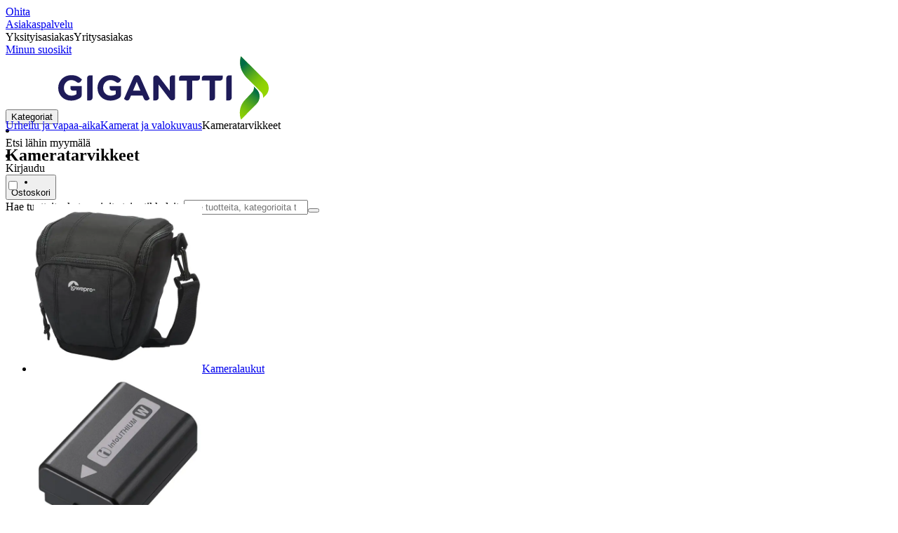

--- FILE ---
content_type: application/javascript; charset=utf-8
request_url: https://www.gigantti.fi/_next/static/chunks/5bb0c1250997ebbb.js?dpl=dpl_EJy77LpDWnY4iPmbAJxwRLqecuLh
body_size: 14833
content:
(globalThis.TURBOPACK||(globalThis.TURBOPACK=[])).push(["object"==typeof document?document.currentScript:void 0,21576,e=>{"use strict";var t=e.i(843476),r=e.i(761273),s=e.i(207670);e.s(["CartPrice",0,({price:e,className:i,translations:n})=>{var a;let l=e.isDiscounted&&((a=e.original)[0]%1!=0||a[1]%1!=0?a[0]>2e4:a[0]>1e5);return(0,t.jsxs)("span",{className:(0,s.default)("justify-end gap-2",l?"flex-col items-end justify-end":"flex",i),children:[e.isDiscounted&&(0,t.jsx)("span",{className:"text-wcag-grey line-through decoration-2",children:(0,t.jsx)(r.FormattedPrice,{size:l?"sm":"md",currency:e.currency,isCartPrice:!0,price:e.original})}),(0,t.jsx)(r.PrimaryPrice,{price:e.current,currency:e.currency,recurring:e.recurring,isCartPrice:!0,translations:n,size:"md"})]})}])},151680,252888,457590,4044,363320,e=>{"use strict";var t=e.i(843476),r=e.i(363200),s=e.i(516368);e.s(["TradeInCalculatorButtonTrigger",0,({children:e})=>{let{open:i}=(0,s.useTradeInCalculatorDialog)();return(0,t.jsx)(r.Button,{variant:"secondary",size:"small",className:"block",onClick:()=>i(!0),children:e})}],151680),e.s(["isAppleProductEntry",0,e=>e.product.brand?.id==="498"],252888);var i=e.i(541390),n=e.i(694736),a=e.i(634776);e.s(["MarketPlaceCollapsible",0,({sellerName:e})=>{let r=(0,i.useClientTranslations)();return e?(0,t.jsxs)(n.Collapsible,{className:"relative bg-dark-blue px-4 py-2 font-body text-sm text-white",children:[(0,t.jsx)(n.CollapsibleTrigger,{iconName:"arrow-down",iconClassName:"bg-white",className:"w-full font-body font-semibold",children:(0,t.jsxs)("div",{className:"flex items-center gap-1",children:[(0,t.jsx)("div",{className:"mr-2 flex size-9 items-center justify-center rounded-full bg-marketplace",children:(0,t.jsx)(a.Icon,{name:"marketplace",className:"size-5 bg-black"})}),(0,t.jsx)("span",{children:r("product.detail.otherSellers.soldBySeller")}),e]})}),(0,t.jsx)(n.CollapsibleContent,{children:(0,t.jsxs)("p",{className:"mt-3 mb-2 text-left font-normal text-sm leading-tight",children:[r("product.detail.buyBox.offerBy")," ",e]})})]}):null}],457590);var l=e.i(976291),c=e.i(30083),o=e.i(445194),d=e.i(151131),u=e.i(687262);e.i(657688),e.i(985638);let m=({monthlyCost:e,size:r,perMonthText:s,currency:i,totalCostText:n})=>{let a=(0,o.formatPriceFactory)(i);return(0,t.jsxs)("span",{className:"small"===r?"flex justify-between":"",children:["small"===r&&(0,t.jsx)("span",{className:"font-bold",children:n}),(0,t.jsxs)("div",{children:[(0,t.jsx)(l.Headline,{type:"medium"===r?"price-subscriptioncard":"large"===r?"price-medium":"price-small",children:(0,t.jsx)(c.PriceElements,{prices:a([e?.total??0,e?.total??0])})}),(0,t.jsx)(l.Headline,{type:"price-small",children:s})]})]})},x=({item:e,currency:r,translations:s})=>{let{upfrontPrice:i,monthlyCost:n,subscription:a}=e;if(void 0===n)return null;let{installment:l,subscription:d}=n,{startupFee:u}=a,m=(0,o.formatPriceFactory)(r);return(0,t.jsxs)("div",{className:"text-sm",children:[(0,t.jsxs)("div",{className:"flex justify-between",children:[(0,t.jsx)("span",{children:s.startupFee}),(0,t.jsx)(c.PriceElements,{prices:m([u??0,u??0])})]}),(0,t.jsxs)("div",{className:"flex justify-between",children:[(0,t.jsx)("span",{children:s.price}),(0,t.jsxs)("span",{children:[(0,t.jsx)(c.PriceElements,{prices:m([d??0,d??0])}),s.monthly]})]}),(0,t.jsxs)("div",{className:"flex justify-between",children:[(0,t.jsx)("span",{children:s.downpayment}),(0,t.jsxs)("span",{children:[(0,t.jsx)(c.PriceElements,{prices:m([l??0,l??0])}),s.monthly]})]}),(0,t.jsxs)("div",{className:"flex justify-between",children:[(0,t.jsx)("span",{children:s.payNow}),(0,t.jsx)("span",{children:(0,t.jsx)(c.PriceElements,{prices:m([i??0,i??0])})})]})]})},p=({item:e,translations:r,currency:s})=>{let{upfrontPrice:i,monthlyCost:n}=e,a=(0,o.formatPriceFactory)(s);if(!n)return null;let{subscription:l}=n;return(0,t.jsxs)("div",{className:"text-sm",children:[(0,t.jsxs)("div",{className:"flex justify-between",children:[(0,t.jsx)("div",{children:r.price}),(0,t.jsxs)("div",{children:[(0,t.jsx)(c.PriceElements,{prices:a([l??0,l??0])}),r.monthly]})]}),(0,t.jsxs)("div",{className:"flex justify-between",children:[(0,t.jsx)("div",{children:r.payNow}),(0,t.jsx)("div",{children:(0,t.jsx)(c.PriceElements,{prices:a([i??0,i??0])})})]})]})},h=({price:e,months:r,minimumTotalCostText:s})=>(0,t.jsx)("span",{className:"text-xs",children:(0,d.replaceMustacheKeys)(s,{price:e,months:r})});e.s(["SubscriptionItem",0,({item:e,details:r,translations:s,size:i,currency:n})=>{let{monthlyCost:a,subscription:l,minimalTotalCost:c,type:o}=e;return(0,t.jsxs)(t.Fragment,{children:[(0,t.jsxs)("div",{"data-cs-mask":!0,className:"flex flex-col py-2 text-sm",children:[(0,t.jsx)("strong",{className:"font-bold",children:e?.subscription?.name}),(0,t.jsx)("span",{children:r?.phoneNumber})]}),"Telecom"===o?(0,t.jsx)(x,{item:e,translations:s,currency:n}):(0,t.jsx)(p,{item:e,translations:s,currency:n}),(0,t.jsx)(m,{monthlyCost:a,size:i,currency:n,perMonthText:s.monthly,totalCostText:s.totalCost}),(0,t.jsx)(h,{price:c??0,minimumTotalCostText:s.minimumTotalCostText,months:l?.bindingsMonths??0})]})}],4044);var g=e.i(52631),f=e.i(761273),b=e.i(66718),j=e.i(949635),y=e.i(32880),v=e.i(844672),N=e.i(6232),C=e.i(360087),k=e.i(207670),P=e.i(283599),F=e.i(459938),S=e.i(35092);let T=({insuranceOrService:e,parentEntryNumber:r,technicalInfo:s,layout:i})=>{let{data:n}=(0,F.useCart)(),a=null!=r?n?.entries?.find(e=>e.entryNumber===r)?.childEntries?.find(t=>t.product.sku===e.sku):void 0,l=n?.entries.find(t=>t.product.sku===e.sku);return a||l?null:"compact"===i?(0,t.jsx)(w,{insuranceOrService:e,parentEntryNumber:r,technicalInfo:s}):(0,t.jsx)(I,{insuranceOrService:e,parentEntryNumber:r,technicalInfo:s})},w=({insuranceOrService:e,parentEntryNumber:r,technicalInfo:s})=>{let n=(0,b.usePriceTranslations)(),l=(0,i.useClientTranslations)(),{type:c,price:o,name:d,content:u,sku:m,isStandAloneService:x,sellability:p}=e,h="service"===c,g=o?.recurring!==!1&&o?.recurring?o.recurring:null,y=(0,C.asRecurringPeriod)(g||"");return(0,t.jsx)("li",{className:"@xl:mb-0 mb-2 flex animate-fade-in flex-col gap-2 @xl:pl-18 duration-500",children:(0,t.jsxs)("details",{name:"compact-cart",className:"group rounded-md border border-medium-grey p-2",children:[(0,t.jsxs)("summary",{className:"flex cursor-pointer items-center justify-between",children:[(0,t.jsxs)("div",{className:"grid flex-1 grid-cols-[auto_auto_1fr] items-center gap-2",children:[(0,t.jsx)("span",{className:(0,k.default)("flex size-8 items-center justify-center rounded-full",h?"bg-superlight-blue":"bg-superlight-green"),children:(0,t.jsx)(a.Icon,{name:h?"support":"shield",className:(0,k.default)(h?"size-4 bg-brand":"size-5 bg-accent-200")})}),(0,t.jsx)("span",{className:"truncate text-sm",children:l(h?"cart.addon.service.teaser":"cart.addon.insurance.teaser")}),null!==o&&(0,t.jsxs)("div",{className:"mr-6 ml-auto flex text-sm",children:[(0,t.jsx)(f.FormattedPrice,{size:"sm",price:o.current,currency:o.currency}),g&&(0,f.getRecurringPeriodString)(g,n),(0,t.jsx)("div",{className:"ex-vat ex-vat-text self-end text-nowrap pl-1 font-body font-bold text-gray-600",children:n.exVatText})]})]}),(0,t.jsx)(a.Icon,{name:"arrow-down",className:"mr-2 size-4 transition-transform group-open:rotate-180"})]}),(0,t.jsxs)("div",{className:"flex flex-col",children:[(0,t.jsxs)("div",{className:"flex @xl:grid grid-cols-[3fr_2fr] flex-col gap-4 p-4 @xl:text-base text-sm",children:[(0,t.jsx)(v.Heading,{level:3,className:"font-body",variant:"xs",children:d}),(0,t.jsx)("ul",{className:"list-inside list-disc",children:u.bulletPoints.map(e=>(0,t.jsx)("li",{className:"pl-2",children:e},e))})]}),(0,t.jsxs)("div",{className:"flex flex-col px-4 pb-2 @xl:text-base text-sm",children:["insurance"===c&&(0,t.jsx)("p",{children:l("cart.insurance.additional")}),(0,t.jsx)(S.TechnicalInfoLinks,{technicalInfo:s})]}),(0,t.jsx)("span",{className:"mr-0 mb-2 ml-auto",children:h?(0,t.jsx)(j.AddToCartWithSellability,{variant:"secondary",testId:"add-to-cart-service",size:"sm",disablePopup:!0,sku:m,add_to_cart_location:"cartpage",parentEntryNumber:x?void 0:r,recurringPeriod:y,sellability:p}):(0,t.jsx)(j.AddInsuranceToCart,{variant:"secondary",testId:"add-to-cart-insurance",size:"sm",disablePopup:!0,sku:m,add_to_cart_location:"cartpage",parentEntryNumber:x?void 0:r,recurringPeriod:y})})]})]})})},I=({insuranceOrService:e,parentEntryNumber:r,technicalInfo:s})=>{let n=(0,b.usePriceTranslations)(),a=(0,i.useClientTranslations)(),{type:l,price:c,name:o,content:d,sku:u,isStandAloneService:m,sellability:x,href:p}=e,h="service"===l,y=c?.recurring!==!1&&c?.recurring?c.recurring:null,N=(0,C.asRecurringPeriod)(y||"");return(0,t.jsxs)("li",{className:"@xl:mb-0 mb-4 flex animate-fade-in flex-col gap-2 @xl:pl-18 duration-500",children:[(0,t.jsx)(E,{isService:h}),(0,t.jsxs)("div",{className:"rounded-md bg-discrete-100 p-4",children:[(0,t.jsxs)("div",{className:"flex justify-between rounded-md bg-white p-4",children:[(0,t.jsx)(g.default,{className:"font-bold text-sm md:items-center",href:p??"/",title:o,children:(0,t.jsxs)("span",{children:[o,null!==c&&(0,t.jsxs)("div",{className:"flex",children:["(",(0,t.jsx)(f.FormattedPrice,{size:"xs",price:c.current,currency:c.currency}),y&&(0,f.getRecurringPeriodString)(y,n),")",(0,t.jsx)("div",{className:"ex-vat ex-vat-text self-end text-nowrap pl-1 font-body font-bold text-gray-600",children:n.exVatText})]})]})}),h?(0,t.jsx)("span",{children:(0,t.jsx)(j.AddToCartWithSellability,{variant:"secondary",testId:"add-to-cart-service",size:"small",disablePopup:!0,sku:u,add_to_cart_location:"cartpage",parentEntryNumber:m?void 0:r,recurringPeriod:N,sellability:x})}):(0,t.jsx)("span",{children:(0,t.jsx)(j.AddInsuranceToCart,{variant:"secondary",testId:"add-to-cart-insurance",size:"small",disablePopup:!0,sku:u,add_to_cart_location:"cartpage",parentEntryNumber:m?void 0:r,recurringPeriod:N})})]}),(0,t.jsxs)("div",{className:"flex @xl:grid grid-cols-[3fr_2fr] flex-col gap-4 p-4 @xl:text-base text-sm",children:[(0,t.jsxs)("div",{className:"@xl:border-r border-r-medium-grey @xl:pr-4",children:[(0,t.jsx)(v.Heading,{level:3,className:"font-body",variant:"xs",children:a(h?"cart.service.shortDescription.title":"cart.insurance.shortDescription.title")}),(0,t.jsx)("p",{children:d.description})]}),(0,t.jsxs)("div",{children:[(0,t.jsx)(v.Heading,{level:3,className:"font-body",variant:"xs",children:a(h?"cart.service.bulletPoints.title":"cart.insurance.bulletPoints.title")}),(0,t.jsx)("ul",{className:"list-inside list-disc",children:d.bulletPoints.map(e=>(0,t.jsx)("li",{className:"pl-2",children:e},e))})]})]}),(0,t.jsxs)("div",{className:"p-4 @xl:text-base text-sm",children:["insurance"===l&&(0,t.jsx)("p",{children:a("cart.insurance.additional")}),(0,t.jsx)(S.TechnicalInfoLinks,{technicalInfo:s})]})]})]})},E=({isService:e})=>{let r=(0,i.useClientTranslations)();return(0,t.jsxs)("div",{className:"inline-flex w-full items-center gap-2",children:[(0,t.jsx)("div",{className:(0,k.default)(e?"bg-brand/10":"bg-accent-600/10","rounded-full p-2"),children:(0,t.jsx)(a.Icon,{name:e?"support":"shield",className:(0,k.default)(e?"bg-brand":"bg-accent-200","size-5 p-1")})}),(0,t.jsx)("span",{className:"text-nowrap font-body font-bold text-base",children:r(e?"cart.service.divider":"cart.insurance.divider")}),(0,t.jsx)("hr",{className:"my-4 h-px w-full border-0 bg-discrete-100"})]})};e.s(["CartAddOnsLoader",0,({entry:e,parentEntry:r,layout:s})=>{let i=(0,y.useRequestContext)(),n=e.product.sku,a=[...e.childEntries,...r?.childEntries||[]].map(e=>e.product.sku).filter(u.isDefined),{data:l,isLoading:c}=(0,P.default)(`/api/product/${n}/services?children=${a.join(",")}`,()=>(0,N.apiFetch)(i,`/api/product/${n}/services`,{method:"POST",body:JSON.stringify({childSkus:a,inNDCStock:e.inventory.isInNDCStock})}).then(e=>e.json()),{revalidateOnFocus:!1,refreshWhenHidden:!1});if(!l||c)return null;let{service:o,insurance:d,technicalInfo:m}=l;return[d,o].map(r=>r?(0,t.jsx)(T,{insuranceOrService:r,parentEntryNumber:e.entryNumber,technicalInfo:m,layout:s},r.sku):null)}],363320)},308067,e=>{"use strict";var t=e.i(843476),r=e.i(30083),s=e.i(890568),i=e.i(300500),n=e.i(541390),a=e.i(634776),l=e.i(271645);e.s(["CartClubPrice",0,({originalPrice:e,requestContext:c})=>{let o=(0,n.useClientTranslations)(),d="b2b"===c.appMode,u=(0,l.useId)();return c.clubMember||d&&c.loggedIn?(0,t.jsx)("div",{className:"flex h-fit gap-1 whitespace-nowrap bg-club-price px-2 py-0.5 text-center font-headline text-sm uppercase leading-5",children:o(d?"cart.b2b.price.loggedin.badge.text":"cart.customerclub.price.member.badge.text")}):(0,t.jsxs)("div",{className:"flex items-center gap-1",children:[(0,t.jsxs)("div",{className:"flex gap-1 text-ellipsis whitespace-nowrap text-nowrap bg-club-price px-2 py-0.5 text-center font-headline text-sm uppercase leading-5",children:[(0,t.jsx)(r.FormattedPriceElements,{price:e.current,currency:e.currency}),(0,t.jsx)("span",{children:o(d?"cart.b2b.price.badge.text":"cart.customerclub.price.notmember.badge.text")})]}),(0,t.jsx)(i.TooltipProvider,{children:(0,t.jsx)(s.Tooltip,{tooltipId:u,triggerNode:(0,t.jsx)(a.Icon,{name:"info",className:"size-4 bg-discrete"}),children:(0,t.jsx)("div",{id:u,role:"tooltip",className:"p-2",children:e.disclaimer})})})]})}])},190231,e=>{"use strict";var t=e.i(843476),r=e.i(579480),s=e.i(583921),i=e.i(151680),n=e.i(252888),a=e.i(490609),l=e.i(52631),c=e.i(755113),o=e.i(30083),d=e.i(66718),u=e.i(682872),m=e.i(828769),x=e.i(32880),p=e.i(457590),h=e.i(4044),g=e.i(541390),f=e.i(634776),b=e.i(764810),j=e.i(126844),y=e.i(666056),v=e.i(207670),N=e.i(459938),C=e.i(363320),k=e.i(308067),P=e.i(271645),F=(e.i(976291),e.i(363200)),S=e.i(844672),T=(e.i(726610),e.i(342678)),w=e.i(21576);let I=({entry:e,className:r,entryNumber:s,parentEntryNumber:i})=>{let[n,a]=(0,P.useState)(!1),l=(0,N.useRemoveServiceFromCart)(),c=(0,N.useRemoveProductFromCart)(),o=(0,g.useClientTranslations)(),d=(0,u.useStartPendingAction)(),m=e.updateable;return(0,t.jsxs)(t.Fragment,{children:[(0,t.jsx)("div",{className:r,children:m&&(0,t.jsx)("button",{onClick:()=>{a(!0)},className:"cursor-pointer fill-discrete-500 hover:fill-discrete-700","aria-label":o("popup.removeFromCart"),"data-testid":"remove-product",children:(0,t.jsx)(f.Icon,{name:"delete","aria-hidden":"true",className:"h-6 w-6 bg-discrete-500 hover:bg-discrete-700"})})}),(0,t.jsx)(b.NativeDialog,{open:n,onOpenChange:a,variant:"auto",children:(0,t.jsxs)("div",{className:"flex w-fit flex-col gap-8 p-8",children:[(0,t.jsx)("header",{children:(0,t.jsx)(S.Heading,{level:3,variant:"md",className:"mx-auto max-w-64 text-center",children:o("cart.remove.info")})}),(0,t.jsxs)("footer",{className:"flex flex-wrap items-center justify-center gap-4",children:[(0,t.jsx)(F.Button,{variant:"primary",onClick:()=>a(!1),children:o("cart.remove.cancel")}),(0,t.jsx)(F.Button,{variant:"tertiary",onClick:()=>{(()=>{if(m){if(null==s)return T.default.error("entryNumber is missing");d(()=>null!=i?l.trigger({entryNumber:i,serviceEntryNumber:s}):c.trigger({entryNumber:s}))}})(),a(!1)},children:o("cart.remove.ok")})]})]})})]})},E=({entry:e,entryNumber:r,quantity:s,parentEntryNumber:i,parentEntryQuantity:n,minusLabel:a,plusLabel:l,showAlertOnDelete:c})=>{let[o,d]=(0,P.useState)(!1),[m,x]=(0,P.useState)(s),p=(0,u.useStartPendingAction)(),h=(0,N.useRemoveServiceFromCart)(),f=(0,N.useRemoveProductFromCart)(),j=(0,N.useChangeServiceQuantityInCart)(e),y=(0,N.useChangeProductQuantityInCart)(e),C=(0,g.useClientTranslations)(),{updateable:k,maxQuantity:w}=e,I=e=>{null==r?T.default.error("entryNumber is missing"):p(()=>e<=0?null!=i?h.trigger({entryNumber:i,serviceEntryNumber:r}):f.trigger({entryNumber:r}):null!=i?j.trigger({entryNumber:i,serviceEntryNumber:r,quantity:e}):y.trigger({entryNumber:r,quantity:e}).then(e=>(e?.newQuantity!=null&&x(e.newQuantity),e)).catch(e=>{}))};(0,P.useEffect)(()=>{x(s)},[s]);let E=void 0!==n&&n===s,D=k&&!E&&(null==w||s<w),z=k&&s>=1;return(0,t.jsxs)(t.Fragment,{children:[(0,t.jsxs)("div",{className:"flex w-fit shrink-0 items-center rounded-full bg-discrete-100 p-1",children:[(0,t.jsx)("button",{disabled:!z,"aria-label":a,onClick:()=>{c?d(!0):I(s-1)},className:(0,v.default)("size-5 rounded-full bg-white text-center text-sm disabled:bg-disabled disabled:opacity-50 md:size-7 md:text-lg",!z&&"bg-disabled opacity-50"),children:(0,t.jsx)("span",{"aria-hidden":!0,children:"-"})}),(0,t.jsx)("input",{pattern:"[0-9]*",inputMode:"numeric",value:m,max:999,onKeyUp:e=>{"Enter"===e.key&&I(m)},className:"h-5 w-10 bg-discrete-100 text-center text-base lg:h-7",onChange:e=>{let t=Number(e.target.value);Number.isNaN(t)||x(t)},onBlur:e=>{s!==m&&I(m)}}),(0,t.jsx)("button",{disabled:!D,"aria-label":l,onClick:()=>I(s+1),className:(0,v.default)("size-5 rounded-full bg-white text-center text-sm disabled:bg-disabled disabled:opacity-50 md:size-7 md:text-lg",!D&&"bg-disabled opacity-50"),children:(0,t.jsx)("span",{"aria-hidden":!0,children:"+"})})]}),(0,t.jsx)(b.NativeDialog,{open:o,onOpenChange:d,variant:"auto",children:(0,t.jsxs)("div",{className:"flex w-fit flex-col gap-8 p-8",children:[(0,t.jsx)("header",{children:(0,t.jsx)(S.Heading,{level:3,variant:"md",className:"mx-auto max-w-64 text-center",children:C("cart.remove.info")})}),(0,t.jsxs)("footer",{className:"flex flex-wrap items-center justify-center gap-4",children:[(0,t.jsx)(F.Button,{variant:"primary",onClick:()=>d(!1),children:C("cart.remove.cancel")}),(0,t.jsx)(F.Button,{variant:"tertiary",onClick:()=>{I(s-1),d(!1)},children:C("cart.remove.ok")})]})]})})]})},D=({entry:e,parentEntry:r,layout:s="compact",withAddOns:i,showAlertOnDelete:n})=>{let a=H(e),l=a?e.offer?.provider.logoUrl:e.imageUrl;return(0,t.jsx)(R,{hasParentEntry:!!r,layout:s,topSlot:e.isMarketplaceProduct&&(0,t.jsx)(p.MarketPlaceCollapsible,{sellerName:e.marketPlaceSeller?.shopName||""}),infoSlot:(0,t.jsx)(M,{entry:e,hideStockInfo:!!r,imageSrc:l}),quantitySlot:(0,t.jsx)(L,{entry:e,parentEntry:r,showAlertOnDelete:n}),priceSlot:a?null:(0,t.jsx)(O,{entry:e,hidePrice:a}),messageSlot:(0,t.jsx)(V,{entry:e,layout:s}),children:(0,t.jsxs)(z,{layout:s,children:[e.childEntries.map(r=>(0,t.jsx)(D,{entry:r,layout:s,parentEntry:e,showAlertOnDelete:n},r.entryNumber)),i&&(0,t.jsx)(C.CartAddOnsLoader,{entry:e,parentEntry:r,layout:s})]})})},z=({layout:e="compact",children:r})=>(0,t.jsx)("ul",{className:(0,v.default)("flex flex-col empty:invisible empty:absolute","compact"===e&&"@xl:gap-4 pt-4 @xl:pb-2","card"===e&&"@xl:gap-8 @xl:pt-8 pt-4"),children:r}),A=({item:e,layout:r="compact"})=>{let s=(0,g.useClientTranslations)(),i=(0,d.usePriceTranslations)(),n=(0,y.useCurrency)(),a=(0,u.useStartPendingAction)(),{trigger:l}=(0,N.useRemoveTradeInFromCart)(),c={isCustom:!1,isDiscounted:!1,recurring:!1,currency:n,current:[-e.amount,-e.amount]},o=null!=e.id?()=>{a(()=>l(e.id.toString()))}:null;return(0,t.jsxs)(t.Fragment,{children:[(0,t.jsx)(R,{layout:r,hasParentEntry:!1,infoSlot:(0,t.jsxs)(t.Fragment,{children:[(0,t.jsx)("span",{className:"flex size-12 items-center justify-center rounded-full bg-dark-blue xl:size-14",children:(0,t.jsx)(f.Icon,{name:"recycling",className:"size-8/12 bg-white"})}),(0,t.jsxs)("div",{className:"flex flex-col",children:[(0,t.jsx)("span",{className:"font-bold text-sm",children:e.productName}),(0,t.jsx)("span",{className:"font-semibold text-discrete-600 text-sm",children:s("cart.summary.tradeIn.description")})]})]}),quantitySlot:(0,t.jsxs)(t.Fragment,{children:[null!=o&&(0,t.jsx)("button",{"aria-label":s("popup.removeFromCart"),onClick:o,className:"mr-0 ml-auto @xl:flex hidden",children:(0,t.jsx)(f.Icon,{name:"delete","aria-hidden":"true",className:"size-5 bg-discrete-500 hover:bg-discrete-700"})}),(0,t.jsx)(w.CartPrice,{price:c,translations:i,className:"@xl:hidden text-accent"})]}),priceSlot:(0,t.jsxs)(t.Fragment,{children:[(0,t.jsx)(w.CartPrice,{price:c,translations:i,className:"@xl:flex hidden text-accent"}),null!=o&&(0,t.jsx)("button",{"aria-label":s("popup.removeFromCart"),onClick:o,className:"@xl:hidden",children:(0,t.jsx)(f.Icon,{name:"delete","aria-hidden":"true",className:"size-5 bg-discrete-500 hover:bg-discrete-700"})})]})}),e.topUpAmount>0&&(0,t.jsx)(R,{layout:r,infoSlot:(0,t.jsxs)(t.Fragment,{children:[(0,t.jsx)("span",{className:"flex size-12 items-center justify-center rounded-full bg-dark-blue xl:size-14",children:(0,t.jsx)(f.Icon,{name:"recycling",className:"size-8/12 bg-white"})}),(0,t.jsx)("div",{className:"flex flex-col",children:(0,t.jsx)("span",{className:"font-bold text-sm",children:s("cart.summary.tradeIn.topUpTitle")})})]}),priceSlot:(0,t.jsx)(w.CartPrice,{price:{...c,current:[-e.topUpAmount,-e.topUpAmount]},translations:i,className:"hiddenx @xl:flex text-accent"})})]})},M=({entry:e,imageSrc:s,hideStockInfo:i})=>{let n=(0,x.useRequestContext)(),a=(0,d.useSubscriptionTranslations)(),{product:o,inventory:u,productPageUrl:p,title:g,notes:f,bGradeTitle:j}=e,{name:y,sku:v}=o,N=H(e);return(0,t.jsxs)(t.Fragment,{children:[s?(0,t.jsx)(r.NextMediaImage,{src:s,width:80,height:80,className:"size-10 object-contain md:size-14",alt:y||"",requestContext:n}):(0,t.jsx)(c.PlaceholderImage,{className:"size-10 md:size-14"}),(0,t.jsx)("div",{className:"flex flex-col gap-1",children:N?(0,t.jsx)(h.SubscriptionItem,{details:e.subscriptionDetails,item:e.offer,size:"medium",currency:e.price.currency,translations:a}):(0,t.jsxs)(t.Fragment,{children:[(0,t.jsxs)(l.default,{href:p??"/",title:y,onClick:e=>(0,b.closeDialog)(e.currentTarget),children:[f&&f.length>0&&(0,t.jsx)("span",{className:"text-discrete-600 text-sm",children:f[0]}),(0,t.jsx)("h4",{className:"font-bold text-sm",children:g||y}),j&&j.length>0&&(0,t.jsx)("span",{className:"text-discrete-600 text-sm",children:j})]}),!i&&(0,t.jsx)(m.SimpleStockInformation,{inventory:u}),(0,t.jsx)(_,{entry:e}),(0,t.jsx)(B,{entry:e})]})})]})},L=({entry:e,parentEntry:r,showAlertOnDelete:s})=>{let i=(0,g.useClientTranslations)();return(0,t.jsxs)(t.Fragment,{children:[(0,t.jsx)(E,{entryNumber:e.entryNumber,quantity:e.quantity,parentEntryNumber:r?.entryNumber,parentEntryQuantity:r?.quantity,entry:e,minusLabel:i("minicart.decreaseQuantity"),plusLabel:i("minicart.increaseQuantity"),showAlertOnDelete:s}),(0,t.jsx)(I,{entry:e,entryNumber:e.entryNumber,className:H(e)?"@xl:mr-4 ml-auto w-fit":"size-5",parentEntryNumber:r?.entryNumber})]})},O=({entry:e,hidePrice:r})=>{let s=(0,x.useRequestContext)(),i=(0,d.usePriceTranslations)(),{price:n,originalPrice:a}=e,l=a?.isDiscounted&&a.isClubPrice?a:null;return r&&!l?null:(0,t.jsxs)("div",{className:"grid grid-cols-1 items-center self-center md:gap-2",children:[(0,t.jsx)("div",{className:"place-content-center items-center gap-4",children:!r&&(0,t.jsx)(w.CartPrice,{price:n,translations:i})}),l&&(0,t.jsx)(k.CartClubPrice,{originalPrice:l,requestContext:s})]})},_=({entry:e})=>{let r=(0,g.useClientTranslations)(),{price:s,insuranceDetails:i}=e;return null==i||null==i.recurringPeriod?null:(0,t.jsxs)("div",{className:"grid grid-cols-[auto_1fr] items-center justify-between gap-x-4 gap-y-1",children:[s.current[0]>0&&s.current[0]!==i.recurringPrice&&(0,t.jsx)(q,{price:s.current,currency:s.currency,title:r("product.recurring.startupfee")}),(0,t.jsx)(U,{...i,price:s})]})},R=({layout:e,hasParentEntry:r,topSlot:s,infoSlot:i,quantitySlot:n,priceSlot:a,messageSlot:l,children:c})=>(0,t.jsxs)("li",{className:(0,v.default)("@container","card"===e&&!r&&"rounded-md border border-stroke-grey bg-white","compact"===e?r?"relative mb-2 rounded-sm border border-stroke-grey p-2 before:absolute before:-top-2 before:left-8 before:size-4 before:rotate-45 before:border before:border-transparent before:border-t-stroke-grey before:border-l-stroke-grey before:bg-white":"border-b border-b-stroke-grey last:border-b-0":""),children:[s,(0,t.jsxs)("div",{className:(0,v.default)("card"===e?r?"@xl:pb-0 pb-2 @xl:pl-18":"@xl:p-6 p-4":"","compact"===e?r?"pt-2 @xl:pb-0 pb-2 last:pb-0":"py-4":""),children:[(0,t.jsxs)("div",{className:"grid @xl:grid-cols-[1fr_minmax(8rem,max-content)_minmax(10rem,max-content)] grid-cols-2 @xl:grid-rows-1 grid-rows-[1fr_auto] gap-x-2 gap-y-4",children:[(0,t.jsx)("div",{className:"@xl:col-span-1 col-span-2 grid grid-cols-[auto_1fr] items-center gap-4",children:i}),n&&(0,t.jsx)("div",{className:(0,v.default)("flex items-center gap-2",!a&&"col-span-2"),children:n}),a&&(0,t.jsx)("div",{className:(0,v.default)("flex items-center justify-end gap-4",!n&&"col-span-2 col-start-3"),children:a}),l]}),c]})]}),q=({price:e,currency:r,title:s,suffix:i})=>(0,t.jsxs)(t.Fragment,{children:[(0,t.jsx)("p",{className:"text-sm",children:s}),(0,t.jsx)("div",{children:(0,t.jsx)(o.FormattedPriceElements,{price:e,suffix:i,className:"text-sm",currency:r})})]}),U=({recurringPeriod:e,recurringPrice:r,recurringPriceExVat:s,price:i,hideTitle:n})=>{let a=(0,g.useClientTranslations)();return"MONTHLY"===e?(0,t.jsx)(q,{price:[r,s],currency:i.currency,title:n?"":a("product.recurring.MONTHLY.cost"),suffix:a("product.recurring.MONTHLY.per")}):"YEARLY"===e?(0,t.jsx)(q,{price:[r,s],currency:i.currency,title:n?"":a("product.recurring.YEARLY.cost"),suffix:a("product.recurring.YEARLY.per")}):"WEEKLY"===e?(0,t.jsx)(q,{price:[r,s],currency:i.currency,title:n?"":a("product.recurring.WEEKLY.cost"),suffix:a("product.recurring.WEEKLY.per")}):null},B=({entry:e})=>{let r=(0,g.useClientTranslations)(),s=(0,x.useRequestContext)();return e.isMarketplaceProduct&&s.appMode===j.AppMode.b2b?(0,t.jsx)("span",{children:(0,t.jsx)("div",{className:"relative mt-7 bg-accent/10 p-4 text-sm before:absolute before:-top-10 before:left-6 before:size-10 before:border-[20px] before:border-accent/10 before:border-t-transparent before:border-r-transparent before:border-l-transparent",children:r("product.detail.buyBox.b2bMarketplaceInfo")})}):null},V=({entry:e,layout:r})=>{let s=(0,g.useClientTranslations)();if(H(e)||"gift-card"===e.type||(e.maxQuantity||0)>=e.quantity)return null;let i=s("product.productItem.lastItem");return(0,t.jsx)("div",{className:(0,v.default)("relative mt-4 w-fit rounded-sm bg-alert-blue p-4 before:absolute before:-top-8 before:left-16 before:border-16 before:border-alert-blue before:border-t-transparent before:border-r-transparent before:border-l-transparent","compact"===r&&"@xl:col-span-1 col-span-2"),children:(0,t.jsx)("p",{children:i})})},H=e=>null!=e.offer&&null!=e.offer.provider;e.s(["CartGiftCardsListItem",0,({items:e=[],layout:r="compact"})=>{let s=(0,g.useClientTranslations)(),i=(0,d.usePriceTranslations)();if(!e||!e[0])return null;let[n,a]=e.reduce(([e,t],r)=>[e+(r.totalPrice??0),t+(r?.quantity??1)],[0,0]),l=e[0],{productPageUrl:c,imageUrl:u,title:m}=l,x={isDiscounted:!1,isCustom:!1,current:[n,n],recurring:!1,currency:l.price.currency};return(0,t.jsx)(R,{layout:r,infoSlot:(0,t.jsx)(M,{entry:l,hideStockInfo:!0,imageSrc:u}),quantitySlot:(0,t.jsx)("span",{className:"font-regular text-md tracking-wide",children:s("confirmation.quantity",{amount:a})}),priceSlot:(0,t.jsx)(w.CartPrice,{className:"col-span-3",price:x,translations:i}),children:(0,t.jsx)("ul",{className:"mt-4 flex flex-col gap-2",children:e.map(e=>(0,t.jsxs)("li",{className:"flex items-center gap-4 font-body font-bold text-sm",children:[(0,t.jsxs)("div",{className:"grid min-w-0 flex-1 grid-cols-[2.5rem_1fr_auto] items-center gap-4 rounded-lg border border-discrete-400 p-4",children:[(0,t.jsx)(f.Icon,{name:"gift-card",className:"mx-1 size-8"}),(0,t.jsxs)("div",{children:[(0,t.jsx)("p",{children:s("checkout.digitalGiftCard.infoTitle")}),(0,t.jsx)("span",{className:"break-all text-accent",children:e.digitalDeliveryDetails?.recipientEmail??e.digitalDeliveryDetails?.recipientPhoneNumber}),(0,t.jsx)("div",{className:"mt-2 font-normal text-sm text-wcag-grey",children:e.digitalDeliveryDetails?.message})]}),(0,t.jsx)(o.FormattedPriceElements,{price:[e.totalPrice,e.totalPrice],currency:e.price?.currency})]}),(0,t.jsx)(I,{entry:e,className:"size-7",entryNumber:e.entryNumber})]},e.entryNumber))})})},"CartListItem",0,D,"CartListItemContainer",0,R,"TradeInCartListItems",0,({items:e=[],tradeIns:r,tradeInCalculatorSettings:c,layout:o="compact"})=>{let d=(0,g.useClientTranslations)(),u=(0,a.useClientFlag)("enable-tradein-calculator"),m=e.filter(e=>e.isEligibleForTradeIn);if(!u)return null;let x=m.every(n.isAppleProductEntry)?c.appleInfoUrl:c.infoUrl;return(0,t.jsxs)(t.Fragment,{children:[r?.map(e=>(0,t.jsx)(A,{layout:o,item:e},e.id)),m.length>0&&!r?.length&&(0,t.jsx)(R,{layout:o,hasParentEntry:!1,infoSlot:(0,t.jsxs)(t.Fragment,{children:[(0,t.jsx)("span",{className:"flex size-12 items-center justify-center rounded-full bg-dark-blue xl:size-14",children:(0,t.jsx)(f.Icon,{name:"recycling",className:"size-8/12 bg-white"})}),(0,t.jsxs)("div",{className:"flex flex-col gap-2",children:[(0,t.jsx)("span",{className:"font-bold text-sm",children:d("cart.summary.tradeIn.add.heading")}),(0,t.jsx)("span",{className:"font-semibold text-discrete-600 text-xs",children:d("cart.summary.tradeIn.description")}),(0,t.jsx)(l.default,{href:x,className:"inverted-link",onClick:e=>(0,b.closeDialog)(e.currentTarget),children:d("cart.summary.tradeIn.add.linkText")})]})]}),quantitySlot:(0,t.jsx)(s.TradeInCalculatorLoader,{display:"dialog",mode:"foxway",settings:c,trigger:(0,t.jsx)(i.TradeInCalculatorButtonTrigger,{children:d("cart.summary.tradeIn.add.buttonText")})})})]})}],190231)},415305,981113,731866,917649,e=>{"use strict";var t=e.i(27679),r=e.i(347338),s=e.i(572129),i=e.i(32880),n=e.i(258248),a=e.i(6232),l=e.i(648643),c=e.i(687262),o=e.i(666056),d=e.i(639372),u=e.i(672464),m=e.i(438554),x=e.i(271645),p=e.i(283599),h=e.i(612276),g=e.i(755589);let f={checkout:"/api/checkout",deliveryAddresses:e=>["/api/checkout/contact/delivery-addresses",e.appMode],deliveryAddressesADB2CB2B:e=>["/api/checkout/b2b/contact/delivery-addresses",e.appMode],financing:e=>`/api/checkout/payments/financing?variant=${e}`};e.s(["checkoutQueryKeys",0,f],981113);var b=e.i(497396);let j=(0,l.serverFunctionFetchFactory)(e=>`/api/checkout/trade-in/${e}`,{method:"delete"});var y=e.i(477315);let v=(0,l.serverFunctionFetchFactory)("/api/checkout/payments/cancel",{method:"POST"}),N=(0,l.serverFunctionFetchFactory)("/api/checkout/entries/service",{method:"DELETE"}),C=(0,l.serverFunctionFetchFactory)("/api/checkout/entries/service",{method:"PUT"}),k=(0,l.serverFunctionFetchFactory)("/api/checkout/entries",{method:"POST"}),P=(0,l.serverFunctionFetchFactory)("/api/checkout/entries",{method:"DELETE"}),F=(0,l.serverFunctionFetchFactory)("/api/checkout/entries",{method:"PUT"}),S=(0,l.serverFunctionFetchFactory)("/api/checkout/payments/fraudcheck");(0,l.serverFunctionFetchFactory)("/api/checkout/payments/status",{method:"POST"});let T=(0,l.serverFunctionFetchFactory)("/api/checkout/payments/resume",{method:"POST"}),w=(0,l.serverFunctionFetchFactory)("/api/checkout/payments",{method:"POST"}),I=(0,l.serverFunctionFetchFactory)(e=>`/api/checkout/payments/address/${e}`,{method:"PUT"}),E=(0,l.serverFunctionFetchFactory)("/api/checkout/recurring/3ds2",{method:"POST"});e.s(["addProductFromCheckoutFunction",0,k,"cancelPaymentInProgressFunction",0,v,"changeProductQuantityFromCheckoutFunction",0,F,"changeServiceQuantityFromCheckoutFunction",0,C,"fraudCheckFunction",0,S,"removeProductFromCheckoutFunction",0,P,"removeServiceFromCheckoutFunction",0,N,"resumePaymentFunction",0,T,"setPaymentAddressToCartFunction",0,I,"setPaymentOptionToCartFunction",0,w,"setRecurringPaymentVerificationFunction",0,E],731866);let D=(0,l.serverFunctionFetchFactory)("/api/checkout/delivery-services",{method:"POST"});(0,l.serverFunctionFetchFactory)("/api/checkout/delivery-services",{method:"PUT"}),e.s(["updateDeliveryServicesFunction",0,D],917649);let z=(0,d.atom)(!1),A=()=>{let[e,t]=(0,u.useAtom)(z);return{disable:()=>{t(!0)},enable:()=>{t(!1)},isDisabled:e}},M=(e,t)=>{var r,s;let i={...e,steps:(r=e.steps,s=t?.steps??[],r.map(e=>{var t;let r;return(0,g.isNotStaleCheckoutStep)(e)?{...e}:(t=e.stepType,r=s.filter(g.isNotStaleCheckoutStep).find(e=>e.stepType===t),null==t?null:r)}).filter(c.isDefined))};return(0,y.trackCheckoutUpdate)(i),i},L=0,O=()=>{let e=(0,s.useNotifications)(),r=(0,o.useCurrency)();return s=>i=>{i.cartModifications.filter(e=>"tracking"!==e.type).filter(e=>"reset"!==e.action).forEach(({message:t,type:r})=>{e.notify(t,{level:"error"===r?"error":"info"})}),i.cartModifications.filter(e=>"tracking"===e.type).forEach(({changes:e})=>{for(let s of e)(0,t.dataLayerPush)({event:"add"===s.action?"add_to_cart":"remove_from_cart",cart_number:i.code,ecommerce:{currency:r,items:[{...s.tracking}]}})});let n=i.cartModifications.filter(e=>"tracking"!==e.type).filter(e=>"reset"===e.action).map(e=>e.step),a=i.steps.find(e=>n.includes(e.stepType));if(a){let e=`${a.stepType}-step`;setTimeout(()=>{document.getElementById(e)?.scrollIntoView({behavior:"smooth",block:"start",inline:"start"})},100)}s?.(i)}},_=(e,t={})=>{let r=(0,l.useServerFunctionMutation)(e),s=O();return(0,h.default)(f.checkout,(...e)=>r(...e).then(e=>e),{populateCache:M,revalidate:!1,...t,onSuccess:s(t.onSuccess)})},R=()=>{let{checkout:e}=(0,b.useCheckout)(),t=(0,i.useRequestContext)();return r=>{if(e.trackingData.length<r.trackingData.length){let s=r.trackingData.filter(t=>null==e.trackingData.find(e=>e.item_id===t.item_id));(0,n.trackAddToCart)(t,"checkout")({cart:{code:r.code,entries:[]},trackingData:{items:s,currency:r.summary.currency,value:s.reduce((e,t)=>e+Number(t.price??0),0)}})}else if(e.trackingData.length>r.trackingData.length){let t=e.trackingData.filter(e=>null==r.trackingData.find(t=>t.item_id===e.item_id));(0,n.trackRemoveFromCart)({cart:{code:r.code},trackingData:{items:t,currency:r.summary.currency,value:t.reduce((e,t)=>e+Number(t.price??0),0)}})}else{let s=r.trackingData.filter(t=>{let r=e.trackingData.find(e=>e.item_id===t.item_id);return r?.quantity!==t.quantity});if(s.length>0){let i=s[0]?.item_id,a=q(e.items,i),l=q(r.items,i);if(null==a||null==l)return;(0,n.trackQuantityChange)({current:(0,n.extractCartSummaryEntryTrackingData)(a)},"checkout",t)({cart:{code:r.code},newQuantity:l.quantity,trackingData:{items:s,currency:r.summary.currency,value:s.reduce((e,t)=>e+Number(t.price??0),0)}})}}}},q=(e,t)=>{for(let r of e){if(r.product.sku===t)return r;let e=r.childEntries.find(e=>e.product.sku===t);if(e)return e}};e.s(["useCancelPayment",0,()=>{let e=A();return _(v,{onSuccess:()=>{e.enable()}})},"useChangeProductQuantityFromCheckout",0,()=>_(F,{onSuccess:R()}),"useChangeServiceQuantityFromCheckout",0,()=>_(C,{onSuccess:R()}),"useCheckoutData",0,()=>{let{requestContext:e}=(0,i.useSettings)(),t=A(),s=O(),n=(0,p.default)(t.isDisabled?null:f.checkout,t=>(0,a.apiFetch)(e,t).then((0,m.unwrapCheckoutFetch)(e)),{keepPreviousData:!0,revalidateIfStale:!1,revalidateOnFocus:!1,onSuccess:s()}),{mutate:l,data:c}=n;return(0,x.useEffect)(()=>{var e;return e=()=>{t.isDisabled||l()},0===L&&globalThis.window.addEventListener("focus",e),L+=1,()=>{0==(L-=1)&&globalThis.window.removeEventListener("focus",e)}},[l,t.isDisabled]),(0,x.useEffect)(()=>{c&&0===c.items.length&&(globalThis.location.href=(0,r.getActualHref)("/",e))},[c,e]),n},"useCheckoutMutation",0,(e,t={})=>{let r=O();return(0,h.default)(f.checkout,e,{populateCache:M,revalidate:!1,...t,onSuccess:r(t.onSuccess)})},"useCheckoutMutationFunction",0,_,"useCheckoutSync",0,A,"useFraudCheckoutMutation",0,()=>_(S),"usePlaceOrderFunction",0,e=>{let t=A();return()=>(t.disable(),e().catch(e=>(t.enable(),e)))},"useRemoveProductFromCheckout",0,()=>_(P,{onSuccess:R()}),"useRemoveServiceFromCheckout",0,()=>_(N,{onSuccess:R()}),"useRemoveTradeInFromCheckout",0,()=>_(j,{onSuccess:R()}),"useResumePayment",0,()=>{let e=(0,i.useRequestContext)();return(0,p.default)("resumePaymentStatus",()=>T(e,void 0))},"useSetPaymentAddress",0,()=>_(I),"useSetPaymentOption",0,()=>_(w)],415305)},993104,257474,342697,251653,97516,e=>{"use strict";var t=e.i(843476),r=e.i(761273),s=e.i(32880),i=e.i(415305),n=e.i(422421),a=e.i(594493),l=e.i(804788),c=e.i(541390),o=e.i(363200),d=e.i(634776),u=e.i(98622),m=e.i(648643),x=e.i(987928),p=e.i(207670),h=e.i(841947),h=h,g=e.i(271645);e.s(["CheckoutActionProvider",()=>E,"CheckoutActionWrapper",()=>D,"useCheckoutAction",()=>z,"useCheckoutActionPending",()=>I],342697);var f=e.i(468585),b=e.i(639372),j=e.i(672464);e.s(["CheckoutStepWrapper",()=>S,"useActiveStep",()=>P,"useFocusErrorFields",()=>N],257474);var y=e.i(297946),v=e.i(497396);let N=()=>(0,g.useCallback)(()=>{let e=document.querySelector("input[data-invalid=true],textarea[data-invalid=true],select[data-invalid=true]");if(null!=e)e.scrollIntoView({behavior:"smooth",block:"center",inline:"nearest"}),e instanceof HTMLInputElement&&e.select(),e instanceof HTMLTextAreaElement&&e.select(),e instanceof HTMLSelectElement&&e.focus();else{let e=document.querySelector("*[data-active] button[type=submit]");if(null!=e)e.scrollIntoView({behavior:"smooth",block:"start",inline:"start"});else{let e=document.querySelector("fieldset[data-active=true]");null!=e&&e.scrollIntoView({behavior:"smooth",block:"center",inline:"nearest"})}}},[]),C=({children:e,disabled:r,isActive:s,title:i})=>{let n=N();return(0,t.jsx)("div",{className:(0,p.default)("rounded-sm border-2",s?"border-accent shadow-highlighted":"border-line"),onClick:s?void 0:n,children:(0,t.jsxs)("fieldset",{className:(0,p.default)("px-4 py-4 md:px-6 md:py-5","relative disabled:pointer-events-none disabled:opacity-50"),"data-active":s,disabled:r,children:[i&&(0,t.jsx)("legend",{className:"sr-only",children:i}),e]})})},k=(0,b.atom)(null),P=()=>(0,j.useAtom)(k),F=({children:e,isActive:r,type:s,title:i})=>{let{checkout:a}=(0,v.useCheckout)(),l=a.cartModifications.filter(e=>"tracking"!==e.type).filter(e=>e.step===s&&"reset"===e.action);return(0,t.jsx)(D,{children:({isDisabled:s,isPending:a})=>(0,t.jsxs)(C,{disabled:s,isActive:r,title:i,children:[a&&(0,t.jsx)(y.Spinner,{size:40,overlay:!0,className:"z-1"}),l.length>0&&(0,t.jsx)("div",{className:"mb-4 flex flex-col gap-3 text-sm md:text-base",children:l.map(e=>(0,t.jsx)(n.default,{error:e.message},e.message))}),e]})})},S=({title:e,topContent:r,isActive:s,id:i,...n})=>{let[a,l]=P();(0,g.useEffect)(()=>{s&&null!=i&&l(i)},[s,l,i]);let{type:c}=n;return(0,t.jsx)(E,{children:(0,t.jsxs)("div",{className:"flex scroll-mt-20 flex-col gap-3 md:scroll-mt-28 xl:scroll-mt-5",...null!=c&&{id:`${c}-step`},children:[null!=e&&(0,t.jsx)("h2",{className:"font-bold font-regular text-xl lg:text-2xl",children:e}),r&&(0,t.jsx)("div",{className:"pl-3",children:r}),n.isPreview?(0,t.jsx)(C,{isActive:s,disabled:!0,...n}):(0,t.jsx)(F,{...n,title:e,isActive:a===i||null==a&&s})]})})},T=(0,g.createContext)(null),w=(0,b.atom)(!1),I=()=>(0,j.useAtom)(w),E=({children:e})=>{let[r,s]=I(),n=(0,i.useCheckoutSync)(),[a,l]=P(),c=(0,g.useRef)(new Set),[o]=(0,g.useState)(()=>e=>{s(e)}),d=(0,g.useMemo)(()=>({invokeAction:(e,t)=>{o(!0),e().then(()=>{l(null)}).finally(()=>{o(!1),c.current.forEach(e=>{e(t??{})})})},subscribe:e=>(c.current.add(e),()=>c.current.delete(e)),hasPendingAction:r||n.isDisabled}),[o,r,n.isDisabled,l]);return(0,t.jsx)(T.Provider,{value:d,children:e})},D=({children:e})=>{let r=(0,f.invariant)((0,g.useContext)(T),"CheckoutActionWrapper used outside of CheckoutActionProvider"),[s]=I(),[i,n]=(0,g.useState)(!1),a=(0,g.useMemo)(()=>({...r,invokeAction:(e,t)=>{r.invokeAction(()=>(n(!0),e().finally(()=>{n(!1)})),t)}}),[r]);return(0,t.jsx)(T.Provider,{value:a,children:e({isPending:i,isDisabled:s})})},z=e=>{let{subscribe:t,...r}=(0,f.invariant)((0,g.useContext)(T),"useCheckoutAction used outside of CheckoutActionProvider"),{onActionComplete:s}=e??{};return(0,g.useEffect)(()=>{if(null!=s)return t(s)},[s,t]),r};var A=e.i(536681);let M=(0,m.serverFunctionFetchFactory)("/api/checkout/vouchers",{method:"POST"}),L=(0,m.serverFunctionFetchFactory)("/api/checkout/vouchers",{method:"DELETE"}),O=({items:e,onDelete:r})=>0===e.length?null:(0,t.jsx)("ul",{className:"flex flex-col gap-2 pt-2",children:e.map((e,s)=>(0,t.jsxs)("li",{className:"flex items-center gap-2 rounded-lg bg-line p-3",children:[(0,t.jsx)(A.StepCompletedIcon,{size:"sm"}),(0,t.jsx)("span",{children:e.code}),(0,t.jsx)("button",{onClick:()=>r(e),children:(0,t.jsx)(h.default,{})})]},`giftcard-${s}`))}),_=({items:e,onDelete:i})=>{let n=(0,c.useClientTranslations)(),a=(0,s.useLocaleDates)();return 0===e.length?null:(0,t.jsx)("ul",{className:"flex flex-col gap-2 pt-2",children:e.map((e,s)=>(0,t.jsxs)("li",{className:"flex items-center justify-between gap-2 rounded-lg bg-line p-3",children:[(0,t.jsx)(A.StepCompletedIcon,{size:"sm"}),(0,t.jsxs)("div",{children:[(0,t.jsx)("span",{children:n("giftcard.list.item")}),(0,t.jsx)("span",{children:null!=e.expiry?n("giftcard.list.valid",{validDate:a(new Date(e.expiry))}):""})]}),(0,t.jsx)(r.FormattedPrice,{price:-e.amountToAuthorize,size:"sm",currency:e.currency}),(0,t.jsx)("button",{onClick:()=>i(e),children:(0,t.jsx)(h.default,{})})]},`giftcard-${s}`))})};e.s(["AddVoucher",0,({giftCardMethod:e})=>{let{trigger:r,error:s}=(0,i.useCheckoutMutationFunction)(M),{trigger:m,error:h}=(0,i.useCheckoutMutationFunction)(L),[f,b]=(0,g.useState)(!!(e?.appliedGiftCards?.length||e?.appliedVouchers?.length)),{invokeAction:j}=z(),{paymentMethod:y,paymentMethodId:v}=e.paymentOption||{},N=(0,c.useClientTranslations)(),{result:C,inputProps:k,valid:P,value:F,updateValue:S}=(0,a.useInputMask)((0,l.giftcardFormatter)(),{required:!0,defaultValue:"",name:"pan"}),{updateValue:T,inputProps:w,valid:I,value:E}=(0,a.useInputMask)(a.cvcFormatter,{maxLength:3,minLength:3,required:!0,defaultValue:"",name:"cvc"}),{type:D}=(0,l.giftCardValidator)(F??""),A=(0,g.useMemo)(()=>(0,l.couldBeGiftcardPrefix)(F??""),[F]);(0,g.useEffect)(()=>{C?.type==="numeric"&&C.cvc&&T(C.cvc)},[C,T]);let R=(0,g.useMemo)(()=>{if(null!=F&&!(F.length<1)&&A&&F.length>=4)return!P},[F,A,P]),q=(0,g.useMemo)(()=>null!=E&&!(E.length<1)&&E.length<3,[E]),{log:U}=(0,x.useDebugConsole)();return(0,t.jsxs)("div",{onClick:e=>e.stopPropagation(),children:[(0,t.jsxs)("button",{onClick:()=>b(e=>!e),type:"button",className:"flex w-full items-center gap-4",children:[(0,t.jsx)(d.Icon,{name:"gift-card",className:"size-6"}),(0,t.jsx)("h3",{className:"flex-grow text-left",children:N("giftcard.addGiftCards")}),(0,t.jsx)(d.Icon,{name:"arrow-down",className:(0,p.default)("size-3 bg-black duration-200 ease-in-out",f?"rotate-180":"")})]}),f&&(0,t.jsxs)("div",{className:"flex flex-col gap-6 p-4 md:p-6",children:[(0,t.jsx)(_,{items:e?.appliedGiftCards??[],onDelete:e=>{j(async()=>{await m({isGiftCard:!0,pan:e.pan,paymentMethod:e.paymentMethod,paymentMethodId:e.paymentMethodId},{throwOnError:!1}).then(e=>{U(e)})})}}),(0,t.jsx)(O,{items:e?.appliedVouchers??[],onDelete:e=>{j(async()=>{await m({isGiftCard:!1,voucherId:e.voucherCode},{throwOnError:!1}).then(e=>{U(e)})})}}),(0,t.jsx)(n.default,{error:h}),(0,t.jsxs)("div",{className:"flex flex-col gap-4",children:[(0,t.jsx)("span",{children:R&&"is invalid"}),(0,t.jsx)(u.Input,{...k,invalid:R,"data-cs-mask":!0,isDirty:!!k.value?.length,labelText:N("giftcard.code.placeholder")}),"numeric"===D&&(0,t.jsx)(u.Input,{...w,"data-cs-mask":!0,invalid:q,isDirty:!!E?.length,labelText:N("giftcard.cvc.placeholder")}),(0,t.jsx)(o.Button,{disabled:null==F||F.length<2,variant:P?"primary":"tertiary",onClick:()=>{null!=F&&F.length>1&&j(async()=>{await r(P?{isGiftCard:!0,pan:F,...C?.type==="numeric"?{cvc:E}:{},paymentMethod:y,paymentMethodId:v}:{isGiftCard:!1,voucherId:F},{throwOnError:!1}).then(e=>{null!=e&&(S(""),T(""))})})},children:N("giftcard.apply")}),(0,t.jsx)(n.default,{error:s})]})]})]})},"removeVoucherFunction",0,L],251653);var R=e.i(803933);e.s(["CartSummary",0,({summary:e,className:n,children:a,hideShippingIfNotCalculated:l=!1})=>{let o=(0,c.useClientTranslations)(),d=(0,s.useLocaleDates)(),{trigger:u,error:m}=(0,i.useCheckoutMutationFunction)(L);if(!e)return null;let{currency:x,totalPrice:h,totalDiscount:f,orderDiscount:b,totalTax:j,giftCards:y,orderFee:v,paymentMethodVariant:N}=e;return(0,t.jsx)(t.Fragment,{children:(0,t.jsxs)("div",{className:(0,p.default)("flex flex-col gap-4 border-t-2 border-t-medium-grey pt-4",n),children:[a,f[0]>0?(0,t.jsxs)("div",{className:"flex items-baseline justify-between",children:[(0,t.jsxs)("div",{children:[(0,t.jsx)("span",{className:"inc-vat",children:o("minicart.discount")}),(0,t.jsx)("span",{className:"ex-vat",children:o("minicart.discountexVat")})]}),(0,t.jsx)(r.FormattedPrice,{size:"md",currency:x,price:f,isCartPrice:!0,prefix:"-"})]}):null,(0,t.jsxs)("div",{className:"grid grid-cols-2 items-baseline justify-between gap-y-4 align-baseline",children:[null!=v&&(0,t.jsxs)(t.Fragment,{children:[(0,t.jsx)("span",{children:"Invoice"===N?o("general.orderFee"):o("general.interestExpense")}),(0,t.jsx)("span",{className:"justify-self-end",children:(0,t.jsx)(r.FormattedPrice,{size:"md",isCartPrice:!0,currency:x,price:v})})]}),(!l||e.deliveryCost.hasDeliveries)&&(0,t.jsxs)(t.Fragment,{children:[(0,t.jsx)("span",{children:o("cartPage.shipping.checkout")}),e.deliveryCost.hasDeliveries?(0,t.jsx)("span",{className:"justify-self-end",children:e.deliveryCost.isFreeShipping?o("cart.summary.shipping.free"):(0,t.jsx)(r.FormattedPrice,{size:"md",isCartPrice:!0,currency:x,price:e.deliveryCost.price})}):(0,t.jsx)("span",{className:"justify-self-end",children:(0,t.jsx)("span",{children:o("cartPage.shipping.headline")})})]}),(0,t.jsx)("span",{className:"ex-vat",children:o("minicart.orderTotalExcVat")}),(0,t.jsx)("span",{className:"ex-vat justify-self-end",children:(0,t.jsx)(r.FormattedPrice,{size:"md",isCartPrice:!0,currency:x,price:h[1]})}),y.map(e=>(0,t.jsxs)(g.Fragment,{children:[(0,t.jsxs)("div",{className:"flex flex-col",children:[(0,t.jsx)("span",{children:o("giftcard.list.item")}),(0,t.jsxs)("span",{className:"text-sm",children:[null!=e.expiry?o("giftcard.list.valid",{validDate:d(new Date(e.expiry))}):""," ",(0,t.jsx)("button",{onClick:()=>u({isGiftCard:!0,pan:e.pan,paymentMethod:e.paymentMethod,paymentMethodId:e.paymentMethodId}),className:"inverted-link font-bold",children:o("giftcard.list.remove")})]})]}),(0,t.jsx)("span",{className:"justify-self-end",children:(0,t.jsx)(r.FormattedPrice,{size:"md",isCartPrice:!0,currency:x,prefix:"-",price:e.amountToAuthorize})})]},e.pan)),(0,t.jsx)("span",{children:o("general.totalVat")}),(0,t.jsx)("span",{className:"justify-self-end",children:(0,t.jsx)(r.FormattedPrice,{size:"md",isCartPrice:!0,currency:x,price:j})})]}),(0,t.jsx)(R.Divider,{})]})})}],993104),e.s(["default",0,({summary:e,className:s})=>{let i=(0,c.useClientTranslations)();return(0,t.jsxs)("div",{className:(0,p.default)(s||"sticky bottom-0 flex items-baseline justify-between bg-white"),children:[(0,t.jsx)("span",{className:"font-body font-bold text-lg",children:i("minicart.orderTotal",{currency:e.currency})}),(0,t.jsx)(r.FormattedPrice,{size:"base",currency:e.currency,price:e.totalPrice[0]})]})}],97516)},454783,e=>{"use strict";var t=e.i(843476),r=e.i(753680),s=e.i(844742),i=e.i(105345),n=e.i(347338),a=e.i(30083),l=e.i(32880),c=e.i(127034),o=e.i(541390),d=e.i(126844),u=e.i(298454),m=e.i(474656),x=e.i(207670),p=e.i(618566),h=e.i(756675),g=e.i(297946),f=e.i(231195),b=e.i(363200),j=e.i(53428),y=e.i(6232),v=e.i(771178),N=e.i(271645),C=e.i(283599),k=e.i(673560),k=k;let P="/api/account/customer-club",F=()=>{let e,r=(0,o.useClientTranslations)(),s=(0,l.useRequestContext)(),{isLoading:i,data:n}=(e=(0,l.useRequestContext)(),(0,C.default)(P,async t=>await (0,y.apiFetch)(e,t).then(e=>e.json())));return(0,t.jsxs)(j.Dialog,{children:[(0,t.jsx)(j.DialogTrigger,{asChild:!0,children:(0,t.jsx)(b.Button,{className:"bg-transparent",size:"small",variant:"secondary",children:r("cart.login.loggedin.notmember.button")})}),(0,t.jsxs)(j.DialogContent,{className:"flex max-w-screen-md flex-col gap-6",children:[(0,t.jsx)(j.DialogTitle,{className:"flex flex-col content-center items-center p-5 font-headline",children:(0,t.jsxs)("div",{className:"flex gap-1 text-center text-2xl uppercase",children:[r("cart.login.loggedin.notmember.title.one"),(0,t.jsx)("span",{className:"text-accent",children:r("cart.login.loggedin.notmember.title.two")})]})}),(0,t.jsxs)("div",{className:"flex flex-col items-center gap-4",children:[(0,t.jsxs)("ul",{className:"list-inside list-disc text-left font-body text-base",children:[(0,t.jsx)("li",{children:r("cart.login.bullet.one")}),(0,t.jsx)("li",{children:r("cart.login.bullet.two")}),(0,t.jsx)("li",{children:r("cart.login.bullet.three")})]}),i||!n?(0,t.jsx)(g.Spinner,{size:40}):(0,t.jsxs)("div",{className:"flex flex-col items-center gap-4",children:[(0,t.jsx)(S,{}),(0,t.jsx)("a",{className:"link",href:r(`account.consent.privacyPolicy.url.${s.language.toUpperCase()}`),rel:"noopener noreferrer",target:"_blank",children:r("account.consent.privacyPolicy.title")}),(0,t.jsx)("hr",{className:"w-1/3 border-t border-t-discrete-100"}),(0,t.jsx)("p",{className:"text-discrete leading-normal",children:n.description})]})]})]})]})},S=()=>{let[e,s]=(0,N.useState)(!1),i=(0,l.useRequestContext)(),n=(0,o.useClientTranslations)();return(0,t.jsx)("form",{onSubmit:t=>{t.preventDefault(),t.stopPropagation(),e||(s(!0),(0,r.dyEvent)({name:"Customer Club Opt In",properties:{}}),(0,f.changeConsentAction)({type:"CustomerClubConsent",value:!0,requestContext:i}).then(async e=>(e.success&&await (0,v.awaitClaimUpdate)(i,"extension_elkUserConsentCustomerClub",e.data.hasConsent),e)).finally(()=>{(0,k.j)(P),s(!1)}))},children:e?(0,t.jsx)(g.Spinner,{size:40}):(0,t.jsx)(b.Button,{type:"submit",disabled:e,children:n("product.price.becomeMember")})})},T=({currency:e,items:r,loggedIn:s,clubMember:i,className:n})=>s?(0,h.hasClubPriceInCart)(r)?(0,t.jsx)(w,{clubMember:i,totalSaving:(0,h.totalClubPriceSavings)(r),currency:e,className:n}):(0,t.jsx)(I,{clubMember:i,className:n}):(0,h.hasClubPriceInCart)(r)?(0,t.jsx)(E,{totalSaving:(0,h.totalClubPriceSavings)(r),className:n,currency:e}):(0,t.jsx)(D,{className:n}),w=({currency:e,totalSaving:r,clubMember:s,className:i})=>{let n=(0,o.useClientTranslations)();return(0,t.jsxs)(_,{className:i,children:[s?(0,t.jsx)("div",{className:"font-body font-bold",children:(0,t.jsx)("span",{children:n("cart.login.loggedin.member.title")})}):(0,t.jsxs)(R,{children:[n("cart.login.loggedin.notmember.title.one"),(0,t.jsx)("span",{className:"text-accent",children:n("cart.login.loggedin.notmember.title.two")})]}),(0,t.jsxs)("div",{className:"font-body",children:[(0,t.jsx)("span",{children:n(s?"cart.login.title.saving.subtitle.one":"cart.login.loggedin.notmember.title.subtitle.one")})," ",(0,t.jsx)(a.FormattedPriceElements,{className:"font-bold text-accent",price:r,currency:e})," ",(0,t.jsx)("span",{children:n(s?"cart.login.title.saving.subtitle.two":"cart.login.loggedin.notmember.title.subtitle.two")})]}),!s&&(0,t.jsx)(F,{})]})},I=({clubMember:e,className:r})=>{let s=(0,o.useClientTranslations)();return e?null:(0,t.jsxs)(_,{className:r,children:[(0,t.jsxs)(R,{children:[s("cart.login.loggedin.notmember.title.one"),(0,t.jsx)("span",{className:"text-accent",children:s("cart.login.loggedin.notmember.title.two")})]}),(0,t.jsx)(O,{}),(0,t.jsx)(F,{})]})},E=({currency:e,totalSaving:r,className:s})=>{let i=(0,o.useClientTranslations)();return(0,t.jsxs)(_,{className:s,children:[(0,t.jsxs)(R,{children:[i("cart.login.title.saving.title.one"),(0,t.jsx)(a.FormattedPriceElements,{className:"text-accent",price:r,currency:e}),i("cart.login.title.saving.title.two")]}),(0,t.jsx)(O,{}),(0,t.jsx)(q,{loginUserOrigin:c.LoginUserOrigin.Cart,children:i("cart.login.button")})]})},D=({className:e})=>{let r=(0,o.useClientTranslations)();return(0,t.jsxs)(_,{className:e,children:[(0,t.jsxs)(R,{children:[r("cart.login.loggedin.notmember.title.one"),(0,t.jsx)("span",{className:"text-accent",children:r("cart.login.loggedin.notmember.title.two")})]}),(0,t.jsx)(O,{}),(0,t.jsx)(q,{loginUserOrigin:c.LoginUserOrigin.Cart,children:r("cart.login.button")})]})},z=({currency:e,items:r,loggedIn:s,className:i})=>s?(0,h.hasClubPriceInCart)(r)?(0,t.jsx)(A,{className:i,currency:e,totalSaving:(0,h.totalClubPriceSavings)(r)}):(0,t.jsx)(M,{className:i}):(0,t.jsx)(L,{className:i,items:r,currency:e,totalSaving:(0,h.totalClubPriceSavings)(r)}),A=({currency:e,totalSaving:r,className:s})=>{let i=(0,o.useClientTranslations)();return(0,t.jsxs)(_,{className:s,children:[(0,t.jsx)("div",{className:"font-body font-bold",children:(0,t.jsx)("span",{children:i("cart.b2b.login.loggedin.member.title")})}),(0,t.jsxs)("div",{className:"font-body",children:[(0,t.jsx)("span",{children:i("cart.login.title.saving.subtitle.one")})," ",(0,t.jsx)(a.FormattedPriceElements,{className:"font-bold text-accent",price:r,currency:e})," ",(0,t.jsx)("span",{children:i("cart.b2b.login.title.saving.subtitle.two")})]})]})},M=({className:e})=>{let r=(0,o.useClientTranslations)();return(0,t.jsx)(_,{className:e,children:(0,t.jsx)("div",{className:"font-body font-bold",children:(0,t.jsx)("span",{children:r("cart.b2b.login.loggedin.member.title")})})})},L=({currency:e,totalSaving:r,items:s,className:i})=>{let n=(0,o.useClientTranslations)();return(0,t.jsxs)(_,{className:i,children:[(0,h.hasClubPriceInCart)(s)?(0,t.jsxs)(R,{children:[n("cart.login.title.saving.title.one"),(0,t.jsx)(a.FormattedPriceElements,{className:"text-accent",price:r,currency:e}),n("cart.b2b.login.title.saving.title.two")]}):(0,t.jsxs)(R,{children:[n("cart.b2b.login.loggedin.notmember.title.one"),(0,t.jsx)("span",{className:"text-accent",children:n("cart.b2b.login.loggedin.notmember.title.two")})]}),(0,t.jsx)(O,{isB2B:!0}),(0,t.jsx)(q,{loginUserOrigin:c.LoginUserOrigin.Cart,children:n("cart.login.button")})]})},O=({isB2B:e=!1,className:r})=>{let s=(0,o.useClientTranslations)();return(0,t.jsx)("div",{className:(0,x.default)("flex flex-col items-center gap-2",r),children:(0,t.jsxs)("ul",{className:"list-inside list-disc text-left font-body text-base",children:[(0,t.jsx)("li",{children:s(e?"cart.b2b.login.bullet.one":"cart.login.bullet.one")}),(0,t.jsx)("li",{children:s(e?"cart.b2b.login.bullet.two":"cart.login.bullet.two")}),(0,t.jsx)("li",{children:s(e?"cart.b2b.login.bullet.three":"cart.login.bullet.three")})]})})},_=({className:e,children:r})=>(0,t.jsx)("div",{className:(0,x.default)(e,"content-center items-center gap-4 rounded-sm p-4 text-center text-base"),children:r}),R=({children:e})=>(0,t.jsx)("h2",{className:"font-headline text-xl/tight uppercase [&>*]:mx-2",children:e}),q=({variant:e="secondary",loginUserOrigin:a,className:o,children:d,...h})=>{let g=(0,p.usePathname)(),f=(0,l.useRequestContext)(),b=(0,p.useSearchParams)(),j=(0,n.getActualHref)("/login",f),y=(0,s.cleanBase64)(g),v=(0,m.resolveLoginUrl)({pathname:y,searchParams:b,loginUrl:j,userOrigin:c.LoginUserOrigin.Home},f);return(0,t.jsx)(i.ButtonLink,{...h,size:"small",className:(0,x.default)("min-w-64 text-center",o),onClick:()=>{(0,r.dyEvent)({name:"Login/signup",properties:{}})},prefetch:!1,href:(0,u.getUrlWithSearchParams)(v,new URLSearchParams({[c.LoginUserOriginParamName]:a})),variant:e,transparent:!0,children:d})};e.s(["CartLoginBox",0,({className:e,currency:r,items:s})=>{let{appMode:i,loggedIn:n,clubMember:a}=(0,l.useRequestContext)();return i===d.AppMode.b2c?(0,t.jsx)(T,{className:e,currency:r,items:s,loggedIn:n,clubMember:a}):(0,t.jsx)(z,{className:e,currency:r,items:s,loggedIn:n})},"LoginButton",0,q],454783)}]);